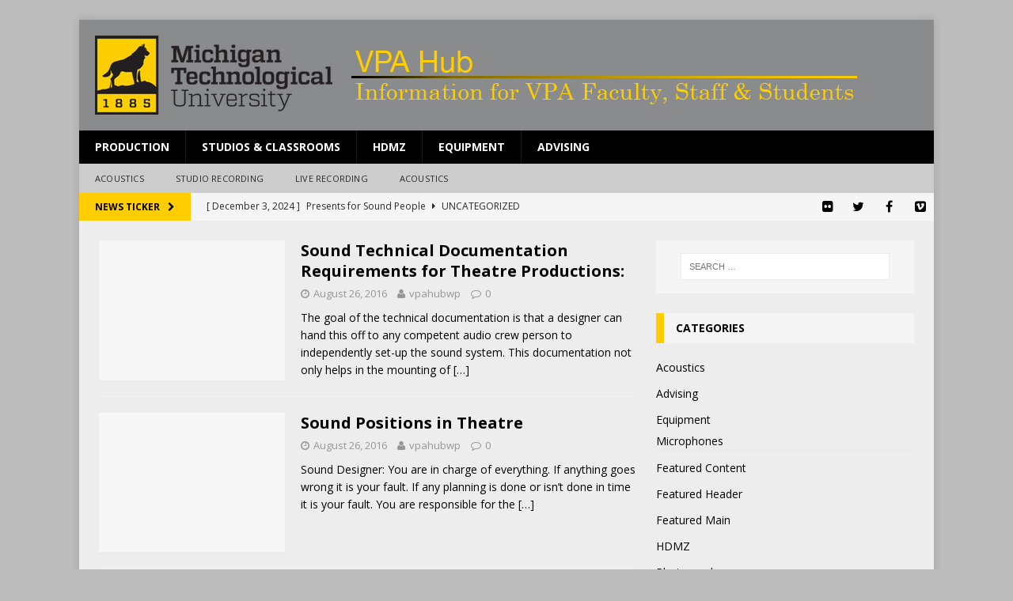

--- FILE ---
content_type: text/html; charset=UTF-8
request_url: https://hub.vpa.mtu.edu/index.php/page/4/
body_size: 66768
content:
<!DOCTYPE html>
<html class="no-js mh-one-sb" lang="en-US">
<head>
<meta charset="UTF-8">
<meta name="viewport" content="width=device-width, initial-scale=1.0">
<link rel="profile" href="http://gmpg.org/xfn/11" />
<link rel="pingback" href="https://hub.vpa.mtu.edu/xmlrpc.php" />
<title>VPA Hub &#8211; Page 4 &#8211; Information for VPA Students, Staff and Faculty</title>
<meta name='robots' content='max-image-preview:large' />
<link rel='dns-prefetch' href='//secure.gravatar.com' />
<link rel='dns-prefetch' href='//stats.wp.com' />
<link rel='dns-prefetch' href='//fonts.googleapis.com' />
<link rel='dns-prefetch' href='//v0.wordpress.com' />
<link rel='preconnect' href='//i0.wp.com' />
<link rel='preconnect' href='//c0.wp.com' />
<link rel="alternate" type="application/rss+xml" title="VPA Hub &raquo; Feed" href="https://hub.vpa.mtu.edu/index.php/feed/" />
<link rel="alternate" type="application/rss+xml" title="VPA Hub &raquo; Comments Feed" href="https://hub.vpa.mtu.edu/index.php/comments/feed/" />
<style id='wp-img-auto-sizes-contain-inline-css' type='text/css'>
img:is([sizes=auto i],[sizes^="auto," i]){contain-intrinsic-size:3000px 1500px}
/*# sourceURL=wp-img-auto-sizes-contain-inline-css */
</style>
<style id='wp-emoji-styles-inline-css' type='text/css'>

	img.wp-smiley, img.emoji {
		display: inline !important;
		border: none !important;
		box-shadow: none !important;
		height: 1em !important;
		width: 1em !important;
		margin: 0 0.07em !important;
		vertical-align: -0.1em !important;
		background: none !important;
		padding: 0 !important;
	}
/*# sourceURL=wp-emoji-styles-inline-css */
</style>
<style id='wp-block-library-inline-css' type='text/css'>
:root{--wp-block-synced-color:#7a00df;--wp-block-synced-color--rgb:122,0,223;--wp-bound-block-color:var(--wp-block-synced-color);--wp-editor-canvas-background:#ddd;--wp-admin-theme-color:#007cba;--wp-admin-theme-color--rgb:0,124,186;--wp-admin-theme-color-darker-10:#006ba1;--wp-admin-theme-color-darker-10--rgb:0,107,160.5;--wp-admin-theme-color-darker-20:#005a87;--wp-admin-theme-color-darker-20--rgb:0,90,135;--wp-admin-border-width-focus:2px}@media (min-resolution:192dpi){:root{--wp-admin-border-width-focus:1.5px}}.wp-element-button{cursor:pointer}:root .has-very-light-gray-background-color{background-color:#eee}:root .has-very-dark-gray-background-color{background-color:#313131}:root .has-very-light-gray-color{color:#eee}:root .has-very-dark-gray-color{color:#313131}:root .has-vivid-green-cyan-to-vivid-cyan-blue-gradient-background{background:linear-gradient(135deg,#00d084,#0693e3)}:root .has-purple-crush-gradient-background{background:linear-gradient(135deg,#34e2e4,#4721fb 50%,#ab1dfe)}:root .has-hazy-dawn-gradient-background{background:linear-gradient(135deg,#faaca8,#dad0ec)}:root .has-subdued-olive-gradient-background{background:linear-gradient(135deg,#fafae1,#67a671)}:root .has-atomic-cream-gradient-background{background:linear-gradient(135deg,#fdd79a,#004a59)}:root .has-nightshade-gradient-background{background:linear-gradient(135deg,#330968,#31cdcf)}:root .has-midnight-gradient-background{background:linear-gradient(135deg,#020381,#2874fc)}:root{--wp--preset--font-size--normal:16px;--wp--preset--font-size--huge:42px}.has-regular-font-size{font-size:1em}.has-larger-font-size{font-size:2.625em}.has-normal-font-size{font-size:var(--wp--preset--font-size--normal)}.has-huge-font-size{font-size:var(--wp--preset--font-size--huge)}.has-text-align-center{text-align:center}.has-text-align-left{text-align:left}.has-text-align-right{text-align:right}.has-fit-text{white-space:nowrap!important}#end-resizable-editor-section{display:none}.aligncenter{clear:both}.items-justified-left{justify-content:flex-start}.items-justified-center{justify-content:center}.items-justified-right{justify-content:flex-end}.items-justified-space-between{justify-content:space-between}.screen-reader-text{border:0;clip-path:inset(50%);height:1px;margin:-1px;overflow:hidden;padding:0;position:absolute;width:1px;word-wrap:normal!important}.screen-reader-text:focus{background-color:#ddd;clip-path:none;color:#444;display:block;font-size:1em;height:auto;left:5px;line-height:normal;padding:15px 23px 14px;text-decoration:none;top:5px;width:auto;z-index:100000}html :where(.has-border-color){border-style:solid}html :where([style*=border-top-color]){border-top-style:solid}html :where([style*=border-right-color]){border-right-style:solid}html :where([style*=border-bottom-color]){border-bottom-style:solid}html :where([style*=border-left-color]){border-left-style:solid}html :where([style*=border-width]){border-style:solid}html :where([style*=border-top-width]){border-top-style:solid}html :where([style*=border-right-width]){border-right-style:solid}html :where([style*=border-bottom-width]){border-bottom-style:solid}html :where([style*=border-left-width]){border-left-style:solid}html :where(img[class*=wp-image-]){height:auto;max-width:100%}:where(figure){margin:0 0 1em}html :where(.is-position-sticky){--wp-admin--admin-bar--position-offset:var(--wp-admin--admin-bar--height,0px)}@media screen and (max-width:600px){html :where(.is-position-sticky){--wp-admin--admin-bar--position-offset:0px}}

/*# sourceURL=wp-block-library-inline-css */
</style><style id='global-styles-inline-css' type='text/css'>
:root{--wp--preset--aspect-ratio--square: 1;--wp--preset--aspect-ratio--4-3: 4/3;--wp--preset--aspect-ratio--3-4: 3/4;--wp--preset--aspect-ratio--3-2: 3/2;--wp--preset--aspect-ratio--2-3: 2/3;--wp--preset--aspect-ratio--16-9: 16/9;--wp--preset--aspect-ratio--9-16: 9/16;--wp--preset--color--black: #000000;--wp--preset--color--cyan-bluish-gray: #abb8c3;--wp--preset--color--white: #ffffff;--wp--preset--color--pale-pink: #f78da7;--wp--preset--color--vivid-red: #cf2e2e;--wp--preset--color--luminous-vivid-orange: #ff6900;--wp--preset--color--luminous-vivid-amber: #fcb900;--wp--preset--color--light-green-cyan: #7bdcb5;--wp--preset--color--vivid-green-cyan: #00d084;--wp--preset--color--pale-cyan-blue: #8ed1fc;--wp--preset--color--vivid-cyan-blue: #0693e3;--wp--preset--color--vivid-purple: #9b51e0;--wp--preset--gradient--vivid-cyan-blue-to-vivid-purple: linear-gradient(135deg,rgb(6,147,227) 0%,rgb(155,81,224) 100%);--wp--preset--gradient--light-green-cyan-to-vivid-green-cyan: linear-gradient(135deg,rgb(122,220,180) 0%,rgb(0,208,130) 100%);--wp--preset--gradient--luminous-vivid-amber-to-luminous-vivid-orange: linear-gradient(135deg,rgb(252,185,0) 0%,rgb(255,105,0) 100%);--wp--preset--gradient--luminous-vivid-orange-to-vivid-red: linear-gradient(135deg,rgb(255,105,0) 0%,rgb(207,46,46) 100%);--wp--preset--gradient--very-light-gray-to-cyan-bluish-gray: linear-gradient(135deg,rgb(238,238,238) 0%,rgb(169,184,195) 100%);--wp--preset--gradient--cool-to-warm-spectrum: linear-gradient(135deg,rgb(74,234,220) 0%,rgb(151,120,209) 20%,rgb(207,42,186) 40%,rgb(238,44,130) 60%,rgb(251,105,98) 80%,rgb(254,248,76) 100%);--wp--preset--gradient--blush-light-purple: linear-gradient(135deg,rgb(255,206,236) 0%,rgb(152,150,240) 100%);--wp--preset--gradient--blush-bordeaux: linear-gradient(135deg,rgb(254,205,165) 0%,rgb(254,45,45) 50%,rgb(107,0,62) 100%);--wp--preset--gradient--luminous-dusk: linear-gradient(135deg,rgb(255,203,112) 0%,rgb(199,81,192) 50%,rgb(65,88,208) 100%);--wp--preset--gradient--pale-ocean: linear-gradient(135deg,rgb(255,245,203) 0%,rgb(182,227,212) 50%,rgb(51,167,181) 100%);--wp--preset--gradient--electric-grass: linear-gradient(135deg,rgb(202,248,128) 0%,rgb(113,206,126) 100%);--wp--preset--gradient--midnight: linear-gradient(135deg,rgb(2,3,129) 0%,rgb(40,116,252) 100%);--wp--preset--font-size--small: 13px;--wp--preset--font-size--medium: 20px;--wp--preset--font-size--large: 36px;--wp--preset--font-size--x-large: 42px;--wp--preset--spacing--20: 0.44rem;--wp--preset--spacing--30: 0.67rem;--wp--preset--spacing--40: 1rem;--wp--preset--spacing--50: 1.5rem;--wp--preset--spacing--60: 2.25rem;--wp--preset--spacing--70: 3.38rem;--wp--preset--spacing--80: 5.06rem;--wp--preset--shadow--natural: 6px 6px 9px rgba(0, 0, 0, 0.2);--wp--preset--shadow--deep: 12px 12px 50px rgba(0, 0, 0, 0.4);--wp--preset--shadow--sharp: 6px 6px 0px rgba(0, 0, 0, 0.2);--wp--preset--shadow--outlined: 6px 6px 0px -3px rgb(255, 255, 255), 6px 6px rgb(0, 0, 0);--wp--preset--shadow--crisp: 6px 6px 0px rgb(0, 0, 0);}:where(.is-layout-flex){gap: 0.5em;}:where(.is-layout-grid){gap: 0.5em;}body .is-layout-flex{display: flex;}.is-layout-flex{flex-wrap: wrap;align-items: center;}.is-layout-flex > :is(*, div){margin: 0;}body .is-layout-grid{display: grid;}.is-layout-grid > :is(*, div){margin: 0;}:where(.wp-block-columns.is-layout-flex){gap: 2em;}:where(.wp-block-columns.is-layout-grid){gap: 2em;}:where(.wp-block-post-template.is-layout-flex){gap: 1.25em;}:where(.wp-block-post-template.is-layout-grid){gap: 1.25em;}.has-black-color{color: var(--wp--preset--color--black) !important;}.has-cyan-bluish-gray-color{color: var(--wp--preset--color--cyan-bluish-gray) !important;}.has-white-color{color: var(--wp--preset--color--white) !important;}.has-pale-pink-color{color: var(--wp--preset--color--pale-pink) !important;}.has-vivid-red-color{color: var(--wp--preset--color--vivid-red) !important;}.has-luminous-vivid-orange-color{color: var(--wp--preset--color--luminous-vivid-orange) !important;}.has-luminous-vivid-amber-color{color: var(--wp--preset--color--luminous-vivid-amber) !important;}.has-light-green-cyan-color{color: var(--wp--preset--color--light-green-cyan) !important;}.has-vivid-green-cyan-color{color: var(--wp--preset--color--vivid-green-cyan) !important;}.has-pale-cyan-blue-color{color: var(--wp--preset--color--pale-cyan-blue) !important;}.has-vivid-cyan-blue-color{color: var(--wp--preset--color--vivid-cyan-blue) !important;}.has-vivid-purple-color{color: var(--wp--preset--color--vivid-purple) !important;}.has-black-background-color{background-color: var(--wp--preset--color--black) !important;}.has-cyan-bluish-gray-background-color{background-color: var(--wp--preset--color--cyan-bluish-gray) !important;}.has-white-background-color{background-color: var(--wp--preset--color--white) !important;}.has-pale-pink-background-color{background-color: var(--wp--preset--color--pale-pink) !important;}.has-vivid-red-background-color{background-color: var(--wp--preset--color--vivid-red) !important;}.has-luminous-vivid-orange-background-color{background-color: var(--wp--preset--color--luminous-vivid-orange) !important;}.has-luminous-vivid-amber-background-color{background-color: var(--wp--preset--color--luminous-vivid-amber) !important;}.has-light-green-cyan-background-color{background-color: var(--wp--preset--color--light-green-cyan) !important;}.has-vivid-green-cyan-background-color{background-color: var(--wp--preset--color--vivid-green-cyan) !important;}.has-pale-cyan-blue-background-color{background-color: var(--wp--preset--color--pale-cyan-blue) !important;}.has-vivid-cyan-blue-background-color{background-color: var(--wp--preset--color--vivid-cyan-blue) !important;}.has-vivid-purple-background-color{background-color: var(--wp--preset--color--vivid-purple) !important;}.has-black-border-color{border-color: var(--wp--preset--color--black) !important;}.has-cyan-bluish-gray-border-color{border-color: var(--wp--preset--color--cyan-bluish-gray) !important;}.has-white-border-color{border-color: var(--wp--preset--color--white) !important;}.has-pale-pink-border-color{border-color: var(--wp--preset--color--pale-pink) !important;}.has-vivid-red-border-color{border-color: var(--wp--preset--color--vivid-red) !important;}.has-luminous-vivid-orange-border-color{border-color: var(--wp--preset--color--luminous-vivid-orange) !important;}.has-luminous-vivid-amber-border-color{border-color: var(--wp--preset--color--luminous-vivid-amber) !important;}.has-light-green-cyan-border-color{border-color: var(--wp--preset--color--light-green-cyan) !important;}.has-vivid-green-cyan-border-color{border-color: var(--wp--preset--color--vivid-green-cyan) !important;}.has-pale-cyan-blue-border-color{border-color: var(--wp--preset--color--pale-cyan-blue) !important;}.has-vivid-cyan-blue-border-color{border-color: var(--wp--preset--color--vivid-cyan-blue) !important;}.has-vivid-purple-border-color{border-color: var(--wp--preset--color--vivid-purple) !important;}.has-vivid-cyan-blue-to-vivid-purple-gradient-background{background: var(--wp--preset--gradient--vivid-cyan-blue-to-vivid-purple) !important;}.has-light-green-cyan-to-vivid-green-cyan-gradient-background{background: var(--wp--preset--gradient--light-green-cyan-to-vivid-green-cyan) !important;}.has-luminous-vivid-amber-to-luminous-vivid-orange-gradient-background{background: var(--wp--preset--gradient--luminous-vivid-amber-to-luminous-vivid-orange) !important;}.has-luminous-vivid-orange-to-vivid-red-gradient-background{background: var(--wp--preset--gradient--luminous-vivid-orange-to-vivid-red) !important;}.has-very-light-gray-to-cyan-bluish-gray-gradient-background{background: var(--wp--preset--gradient--very-light-gray-to-cyan-bluish-gray) !important;}.has-cool-to-warm-spectrum-gradient-background{background: var(--wp--preset--gradient--cool-to-warm-spectrum) !important;}.has-blush-light-purple-gradient-background{background: var(--wp--preset--gradient--blush-light-purple) !important;}.has-blush-bordeaux-gradient-background{background: var(--wp--preset--gradient--blush-bordeaux) !important;}.has-luminous-dusk-gradient-background{background: var(--wp--preset--gradient--luminous-dusk) !important;}.has-pale-ocean-gradient-background{background: var(--wp--preset--gradient--pale-ocean) !important;}.has-electric-grass-gradient-background{background: var(--wp--preset--gradient--electric-grass) !important;}.has-midnight-gradient-background{background: var(--wp--preset--gradient--midnight) !important;}.has-small-font-size{font-size: var(--wp--preset--font-size--small) !important;}.has-medium-font-size{font-size: var(--wp--preset--font-size--medium) !important;}.has-large-font-size{font-size: var(--wp--preset--font-size--large) !important;}.has-x-large-font-size{font-size: var(--wp--preset--font-size--x-large) !important;}
/*# sourceURL=global-styles-inline-css */
</style>

<style id='classic-theme-styles-inline-css' type='text/css'>
/*! This file is auto-generated */
.wp-block-button__link{color:#fff;background-color:#32373c;border-radius:9999px;box-shadow:none;text-decoration:none;padding:calc(.667em + 2px) calc(1.333em + 2px);font-size:1.125em}.wp-block-file__button{background:#32373c;color:#fff;text-decoration:none}
/*# sourceURL=/wp-includes/css/classic-themes.min.css */
</style>
<link rel='stylesheet' id='wp-ulike-css' href='https://hub.vpa.mtu.edu/wp-content/plugins/wp-ulike/assets/css/wp-ulike.min.css?ver=4.8.3.1' type='text/css' media='all' />
<link rel='stylesheet' id='mh-magazine-css' href='https://hub.vpa.mtu.edu/wp-content/themes/mh-magazine/style.css?ver=3.3.0' type='text/css' media='all' />
<link rel='stylesheet' id='mh-font-awesome-css' href='https://hub.vpa.mtu.edu/wp-content/themes/mh-magazine/includes/font-awesome.min.css' type='text/css' media='all' />
<link rel='stylesheet' id='mh-google-fonts-css' href='https://fonts.googleapis.com/css?family=Open+Sans:300,400,400italic,600,700' type='text/css' media='all' />
<script type="text/javascript" src="https://c0.wp.com/c/6.9/wp-includes/js/jquery/jquery.min.js" id="jquery-core-js"></script>
<script type="text/javascript" src="https://c0.wp.com/c/6.9/wp-includes/js/jquery/jquery-migrate.min.js" id="jquery-migrate-js"></script>
<script type="text/javascript" src="https://hub.vpa.mtu.edu/wp-content/themes/mh-magazine/js/scripts.js?ver=6.9" id="mh-scripts-js"></script>
<link rel="https://api.w.org/" href="https://hub.vpa.mtu.edu/index.php/wp-json/" /><link rel="EditURI" type="application/rsd+xml" title="RSD" href="https://hub.vpa.mtu.edu/xmlrpc.php?rsd" />
<meta name="generator" content="WordPress 6.9" />
<link rel='shortlink' href='https://wp.me/7tfSI' />
	<style>img#wpstats{display:none}</style>
		<style type="text/css">
.mh-header { background: #8a8b8c; }
.mh-wrapper, #mh-mobile .mh-slider-layout4 .mh-slider-caption { background: #ededed; }
.mh-breadcrumb, .entry-meta, .mh-subheading-top, .mh-loop-item, .mh-loop-ad, .mh-sitemap-list > li, .mh-sitemap-list .children li, .mh-custom-posts-item, .mh-posts-large-item, .mh-posts-list-item, .mh-posts-grid-widget-more, #mh-mobile .mh-posts-grid-item, #mh-mobile .mh-posts-digest-wrap, #mh-mobile .mh-posts-digest-item, #mh-mobile .mh-posts-focus-item, .mh-category-column-item, .mh-user-item, .widget_archive li, .widget_categories li, .widget_pages li a, .widget_meta li, .widget_nav_menu .menu > li, .widget_rss li, .widget_recent_entries li, .recentcomments, .wpcf7-form, .mh-box, table, td, th, pre, code { border-color: rgba(255, 255, 255, 0.3); }
#mh-mobile .mh-posts-stacked-overlay-small { border-color: #ededed; }
.mh-header-nav li:hover, .mh-header-nav ul li:hover > ul, .mh-main-nav-wrap, .mh-main-nav, .mh-main-nav ul li:hover > ul, .mh-extra-nav li:hover, .mh-extra-nav ul li:hover > ul, .mh-footer-nav li:hover, .mh-footer-nav ul li:hover > ul, .mh-social-nav li a:hover, .entry-tags li, .mh-slider-caption, .mh-widget-col-1 .mh-slider-caption, .mh-widget-col-1 .mh-posts-lineup-caption, .mh-carousel-layout1, .mh-spotlight-widget, .mh-social-widget li a, .mh-author-bio-widget, .mh-footer-widget .mh-tab-comment-excerpt, .mh-nip-item:hover .mh-nip-overlay, .mh-widget .tagcloud a, .mh-footer-widget .tagcloud a, .mh-footer, .mh-copyright-wrap, input[type=submit]:hover, #respond #cancel-comment-reply-link:hover, #infinite-handle span:hover { background: #000000; }
.mh-extra-nav-bg { background: rgba(0, 0, 0, 0.2); }
.mh-slider-caption, .mh-posts-stacked-title, .mh-posts-lineup-caption { background: #000000; background: rgba(0, 0, 0, 0.8); }
@media screen and (max-width: 900px) { #mh-mobile .mh-slider-caption, #mh-mobile .mh-posts-lineup-caption { background: rgba(0, 0, 0, 1); } }
.slicknav_menu, .slicknav_nav ul, #mh-mobile .mh-footer-widget .mh-posts-stacked-overlay { border-color: #000000; }
.mh-copyright, .mh-copyright a { color: #fff; }
.mh-widget-layout4 .mh-widget-title { background: #ffcd00; background: rgba(255, 205, 0, 0.6); }
.mh-preheader, .mh-wide-layout .mh-subheader, .mh-ticker-title, .mh-main-nav li:hover, .mh-footer-nav, .slicknav_menu, .slicknav_btn, .slicknav_nav .slicknav_item:hover, .slicknav_nav a:hover, .mh-back-to-top, .mh-subheading, .entry-tags .fa, .entry-tags li:hover, .mh-widget-layout2 .mh-widget-title, .mh-widget-layout4 .mh-widget-title-inner, .mh-widget-layout4 .mh-footer-widget-title, #mh-mobile .flex-control-paging li a.flex-active, .mh-image-caption, .mh-carousel-layout1 .mh-carousel-caption, .mh-tab-button.active, .mh-tab-button.active:hover, .mh-footer-widget .mh-tab-button.active, .mh-social-widget li:hover a, .mh-footer-widget .mh-social-widget li a, .mh-footer-widget .mh-author-bio-widget, .tagcloud a:hover, .mh-widget .tagcloud a:hover, .mh-footer-widget .tagcloud a:hover, .mh-posts-stacked-meta, .page-numbers:hover, .mh-loop-pagination .current, .mh-comments-pagination .current, .pagelink, a:hover .pagelink, input[type=submit], #respond #cancel-comment-reply-link, #infinite-handle span { background: #ffcd00; }
blockquote, .mh-category-desc, .mh-widget-layout1 .mh-widget-title, .mh-widget-layout3 .mh-widget-title, #mh-mobile .mh-slider-caption, .mh-carousel-layout1, .mh-spotlight-widget, .mh-author-bio-widget, .mh-author-bio-title, .mh-author-bio-image-frame, .mh-video-widget, .mh-tab-buttons, .bypostauthor .mh-comment-meta, textarea:hover, input[type=text]:hover, input[type=email]:hover, input[type=tel]:hover, input[type=url]:hover { border-color: #ffcd00; }
.mh-dropcap, .mh-carousel-layout1 .flex-direction-nav a, .mh-carousel-layout2 .mh-carousel-caption, .mh-posts-digest-small-category, .mh-posts-lineup-more { color: #ffcd00; }
.mh-header-nav-top li a, .mh-wide-layout .mh-header-nav-bottom li a, .mh-main-nav li:hover > a, .mh-footer-nav li a, .mh-social-nav-top .fa-mh-social, .mh-wide-layout .mh-social-nav-bottom .fa-mh-social, .slicknav_nav a, .slicknav_nav a:hover, .slicknav_nav .slicknav_item:hover, .slicknav_menu .slicknav_menutxt, .mh-header-date-top, .mh-wide-layout .mh-header-date-bottom, .mh-ticker-title, .mh-boxed-layout .mh-ticker-item-top a, .mh-wide-layout .mh-ticker-item a, .mh-subheading, .entry-tags .fa, .entry-tags a:hover, .mh-content .current, .page-numbers:hover, .pagelink, a:hover .pagelink, .mh-back-to-top, .mh-back-to-top:hover, .mh-widget-layout2 .mh-widget-title, .mh-widget-layout2 .mh-widget-title a, .mh-widget-layout4 .mh-widget-title-inner, .mh-widget-layout4 .mh-widget-title-inner a, .mh-image-caption, .mh-carousel-layout1 .mh-carousel-caption, .mh-footer-widget .mh-author-bio-title, .mh-footer-widget .mh-author-bio-text, .mh-social-widget li:hover .fa-mh-social, .mh-footer-widget .mh-social-widget .fa-mh-social, #mh-mobile .mh-tab-button.active, .mh-tab-button.active:hover, .tagcloud a:hover, .mh-widget .tagcloud a:hover, .mh-footer-widget .tagcloud a:hover, .mh-posts-stacked-meta, .mh-posts-stacked-meta a, .mh-posts-stacked-meta a:hover, input[type=submit], #respond #cancel-comment-reply-link, #infinite-handle span { color: #000000; }
.slicknav_menu .slicknav_icon-bar { background: #000000; }
.entry-content a, .mh-comment-content a { color: #a58f00; }
a:hover, .entry-content a:hover, .mh-author-box a:hover, .mh-post-nav a:hover, .mh-comment-content a:hover, #respond a:hover, .mh-meta a:hover, .mh-breadcrumb a:hover, .mh-tabbed-widget a:hover { color: #665b00; }
</style>
<!--[if lt IE 9]>
<script src="https://hub.vpa.mtu.edu/wp-content/themes/mh-magazine/js/css3-mediaqueries.js"></script>
<![endif]-->
<style type="text/css">.recentcomments a{display:inline !important;padding:0 !important;margin:0 !important;}</style><style type="text/css" id="custom-background-css">
body.custom-background { background-color: #bcbcbc; }
</style>
	
<!-- Jetpack Open Graph Tags -->
<meta property="og:type" content="website" />
<meta property="og:title" content="VPA Hub" />
<meta property="og:description" content="Information for VPA Students, Staff and Faculty" />
<meta property="og:url" content="https://hub.vpa.mtu.edu/" />
<meta property="og:site_name" content="VPA Hub" />
<meta property="og:image" content="https://i0.wp.com/hub.vpa.mtu.edu/wp-content/uploads/2016/11/cropped-black.jpg?fit=512%2C512&#038;ssl=1" />
<meta property="og:image:width" content="512" />
<meta property="og:image:height" content="512" />
<meta property="og:image:alt" content="" />
<meta property="og:locale" content="en_US" />

<!-- End Jetpack Open Graph Tags -->
<link rel="icon" href="https://i0.wp.com/hub.vpa.mtu.edu/wp-content/uploads/2016/11/cropped-black.jpg?fit=32%2C32&#038;ssl=1" sizes="32x32" />
<link rel="icon" href="https://i0.wp.com/hub.vpa.mtu.edu/wp-content/uploads/2016/11/cropped-black.jpg?fit=192%2C192&#038;ssl=1" sizes="192x192" />
<link rel="apple-touch-icon" href="https://i0.wp.com/hub.vpa.mtu.edu/wp-content/uploads/2016/11/cropped-black.jpg?fit=180%2C180&#038;ssl=1" />
<meta name="msapplication-TileImage" content="https://i0.wp.com/hub.vpa.mtu.edu/wp-content/uploads/2016/11/cropped-black.jpg?fit=270%2C270&#038;ssl=1" />
<link rel='stylesheet' id='jetpack-swiper-library-css' href='https://c0.wp.com/p/jetpack/15.4/_inc/blocks/swiper.css' type='text/css' media='all' />
<link rel='stylesheet' id='jetpack-carousel-css' href='https://c0.wp.com/p/jetpack/15.4/modules/carousel/jetpack-carousel.css' type='text/css' media='all' />
</head>
<body id="mh-mobile" class="home blog paged custom-background paged-4 wp-theme-mh-magazine mh-boxed-layout mh-right-sb mh-loop-layout1 mh-widget-layout3">
<div class="mh-container mh-container-outer">
<div class="mh-header-mobile-nav clearfix"></div>
<header class="mh-header">
	<div class="mh-container mh-container-inner mh-row clearfix">
		<div class="mh-col-1-1 mh-custom-header">
<a href="https://hub.vpa.mtu.edu/" title="VPA Hub" rel="home">
<div class="mh-site-logo" role="banner">
<img class="mh-header-image" src="https://hub.vpa.mtu.edu/wp-content/uploads/2016/11/vpa-full-color-small.png" height="100" width="975" alt="VPA Hub" />
</div>
</a>
</div>
	</div>
	<div class="mh-main-nav-wrap">
		<nav class="mh-main-nav mh-container mh-container-inner clearfix">
			<div class="menu-categories-container"><ul id="menu-categories" class="menu"><li id="menu-item-45" class="menu-item menu-item-type-taxonomy menu-item-object-category menu-item-45"><a href="https://hub.vpa.mtu.edu/index.php/category/production/">Production</a></li>
<li id="menu-item-46" class="menu-item menu-item-type-taxonomy menu-item-object-category menu-item-46"><a href="https://hub.vpa.mtu.edu/index.php/category/studios-classrooms/">Studios &#038; Classrooms</a></li>
<li id="menu-item-335" class="menu-item menu-item-type-taxonomy menu-item-object-category menu-item-335"><a href="https://hub.vpa.mtu.edu/index.php/category/hdmz/">HDMZ</a></li>
<li id="menu-item-334" class="menu-item menu-item-type-taxonomy menu-item-object-category menu-item-334"><a href="https://hub.vpa.mtu.edu/index.php/category/equipment/">Equipment</a></li>
<li id="menu-item-337" class="menu-item menu-item-type-taxonomy menu-item-object-category menu-item-337"><a href="https://hub.vpa.mtu.edu/index.php/category/advising/">Advising</a></li>
</ul></div>		</nav>
	</div>
			<div class="mh-extra-nav-wrap">
			<div class="mh-extra-nav-bg">
				<nav class="mh-extra-nav mh-container mh-container-inner clearfix">
					<div class="menu-categories-2-container"><ul id="menu-categories-2" class="menu"><li id="menu-item-50" class="menu-item menu-item-type-taxonomy menu-item-object-category menu-item-50"><a href="https://hub.vpa.mtu.edu/index.php/category/acoustics/">Acoustics</a></li>
<li id="menu-item-51" class="menu-item menu-item-type-taxonomy menu-item-object-category menu-item-51"><a href="https://hub.vpa.mtu.edu/index.php/category/production/studio-recording/">Studio Recording</a></li>
<li id="menu-item-52" class="menu-item menu-item-type-taxonomy menu-item-object-category menu-item-52"><a href="https://hub.vpa.mtu.edu/index.php/category/production/live-recording/">Live Recording</a></li>
<li id="menu-item-329" class="menu-item menu-item-type-taxonomy menu-item-object-category menu-item-329"><a href="https://hub.vpa.mtu.edu/index.php/category/acoustics/">Acoustics</a></li>
</ul></div>				</nav>
			</div>
		</div>
	</header>
	<div class="mh-subheader">
		<div class="mh-container mh-container-inner mh-row clearfix">
							<div class="mh-header-bar-content mh-header-bar-bottom-left mh-col-2-3 clearfix">
											<div class="mh-header-ticker mh-header-ticker-bottom">
							<div class="mh-ticker-bottom">
			<div class="mh-ticker-title mh-ticker-title-bottom">
			News Ticker<i class="fa fa-chevron-right"></i>		</div>
		<div class="mh-ticker-content mh-ticker-content-bottom">
		<ul id="mh-ticker-loop-bottom">				<li class="mh-ticker-item mh-ticker-item-bottom">
					<a href="https://hub.vpa.mtu.edu/index.php/2024/12/03/presents-for-sound-people/" title="Presents for Sound People">
						<span class="mh-ticker-item-date mh-ticker-item-date-bottom">
                        	[ December 3, 2024 ]                        </span>
						<span class="mh-ticker-item-title mh-ticker-item-title-bottom">
							Presents for Sound People						</span>
						<span class="mh-ticker-item-cat mh-ticker-item-cat-bottom">
							<i class="fa fa-caret-right"></i>
														Uncategorized						</span>
					</a>
				</li>				<li class="mh-ticker-item mh-ticker-item-bottom">
					<a href="https://hub.vpa.mtu.edu/index.php/2023/12/15/mcardle-rep-reverb-system/" title="McArdle Rep Reverb System">
						<span class="mh-ticker-item-date mh-ticker-item-date-bottom">
                        	[ December 15, 2023 ]                        </span>
						<span class="mh-ticker-item-title mh-ticker-item-title-bottom">
							McArdle Rep Reverb System						</span>
						<span class="mh-ticker-item-cat mh-ticker-item-cat-bottom">
							<i class="fa fa-caret-right"></i>
														Uncategorized						</span>
					</a>
				</li>				<li class="mh-ticker-item mh-ticker-item-bottom">
					<a href="https://hub.vpa.mtu.edu/index.php/2021/10/02/vpa-photos/" title="VPA Photos">
						<span class="mh-ticker-item-date mh-ticker-item-date-bottom">
                        	[ October 2, 2021 ]                        </span>
						<span class="mh-ticker-item-title mh-ticker-item-title-bottom">
							VPA Photos						</span>
						<span class="mh-ticker-item-cat mh-ticker-item-cat-bottom">
							<i class="fa fa-caret-right"></i>
														Photography						</span>
					</a>
				</li>				<li class="mh-ticker-item mh-ticker-item-bottom">
					<a href="https://hub.vpa.mtu.edu/index.php/2021/09/06/2663-3663-career-development-courses/" title="2663/3663 Career Development Courses">
						<span class="mh-ticker-item-date mh-ticker-item-date-bottom">
                        	[ September 6, 2021 ]                        </span>
						<span class="mh-ticker-item-title mh-ticker-item-title-bottom">
							2663/3663 Career Development Courses						</span>
						<span class="mh-ticker-item-cat mh-ticker-item-cat-bottom">
							<i class="fa fa-caret-right"></i>
														Advising						</span>
					</a>
				</li>				<li class="mh-ticker-item mh-ticker-item-bottom">
					<a href="https://hub.vpa.mtu.edu/index.php/2020/10/19/rozsa-215-studio-tutorials/" title="Rozsa 215: Recording Studio Tutorials">
						<span class="mh-ticker-item-date mh-ticker-item-date-bottom">
                        	[ October 19, 2020 ]                        </span>
						<span class="mh-ticker-item-title mh-ticker-item-title-bottom">
							Rozsa 215: Recording Studio Tutorials						</span>
						<span class="mh-ticker-item-cat mh-ticker-item-cat-bottom">
							<i class="fa fa-caret-right"></i>
														Recording Studio - Rozsa 215						</span>
					</a>
				</li>		</ul>
	</div>
</div>						</div>
									</div>
										<div class="mh-header-bar-content mh-header-bar-bottom-right mh-col-1-3 clearfix">
											<nav class="mh-social-icons mh-social-nav mh-social-nav-bottom clearfix">
							<div class="menu-social-container"><ul id="menu-social" class="menu"><li id="menu-item-34" class="menu-item menu-item-type-custom menu-item-object-custom menu-item-34"><a href="https://www.flickr.com/photos/mtu_vpa/albums"><i class="fa fa-mh-social"></i><span class="screen-reader-text">flikr</span></a></li>
<li id="menu-item-35" class="menu-item menu-item-type-custom menu-item-object-custom menu-item-35"><a href="https://twitter.com/Rozsa_Center"><i class="fa fa-mh-social"></i><span class="screen-reader-text">twitter</span></a></li>
<li id="menu-item-36" class="menu-item menu-item-type-custom menu-item-object-custom menu-item-36"><a href="https://www.facebook.com/groups/118898348144817/"><i class="fa fa-mh-social"></i><span class="screen-reader-text">facebook</span></a></li>
<li id="menu-item-345" class="menu-item menu-item-type-custom menu-item-object-custom menu-item-345"><a href="https://vimeo.com/mtuvpa/groups/"><i class="fa fa-mh-social"></i><span class="screen-reader-text">vimeo</span></a></li>
</ul></div>						</nav>
									</div>
					</div>
	</div>
<div class="mh-wrapper clearfix">
	<div class="mh-main clearfix">
		<div id="main-content" class="mh-loop mh-content"><article class="mh-loop-item clearfix post-142 post type-post status-publish format-standard hentry category-theatre-sound tag-guidelines tag-production-paperwork">
	<div class="mh-loop-thumb">
		<a href="https://hub.vpa.mtu.edu/index.php/2016/08/26/sound-technical-documentation-requirements-for-theatre-productions/"><img class="mh-image-placeholder" src="https://hub.vpa.mtu.edu/wp-content/themes/mh-magazine/images/placeholder-medium.png" alt="No Picture" />		</a>
	</div>
	<div class="mh-loop-content clearfix">
		<header class="mh-loop-header">
			<h3 class="entry-title mh-loop-title">
				<a href="https://hub.vpa.mtu.edu/index.php/2016/08/26/sound-technical-documentation-requirements-for-theatre-productions/" rel="bookmark">
					Sound Technical Documentation Requirements for Theatre Productions:				</a>
			</h3>
			<div class="mh-meta mh-loop-meta">
				<span class="mh-meta-date updated"><i class="fa fa-clock-o"></i>August 26, 2016</span>
<span class="mh-meta-author author vcard"><i class="fa fa-user"></i><a class="fn" href="https://hub.vpa.mtu.edu/index.php/author/vpahubwp/">vpahubwp</a></span>
<span class="mh-meta-comments"><i class="fa fa-comment-o"></i><a class="mh-comment-count-link" href="https://hub.vpa.mtu.edu/index.php/2016/08/26/sound-technical-documentation-requirements-for-theatre-productions/#mh-comments">0</a></span>
			</div>
		</header>
		<div class="mh-loop-excerpt">
			<div class="mh-excerpt"><p>The goal of the technical documentation is that a designer can hand this off to any competent audio crew person to independently set-up the sound system. This documentation not only helps in the mounting of <a class="mh-excerpt-more" href="https://hub.vpa.mtu.edu/index.php/2016/08/26/sound-technical-documentation-requirements-for-theatre-productions/" title="Sound Technical Documentation Requirements for Theatre Productions:">[&#8230;]</a></p>
</div>		</div>
	</div>
</article><article class="mh-loop-item clearfix post-140 post type-post status-publish format-standard hentry category-theatre-sound tag-job-descriptions">
	<div class="mh-loop-thumb">
		<a href="https://hub.vpa.mtu.edu/index.php/2016/08/26/sound-positions-in-theatre/"><img class="mh-image-placeholder" src="https://hub.vpa.mtu.edu/wp-content/themes/mh-magazine/images/placeholder-medium.png" alt="No Picture" />		</a>
	</div>
	<div class="mh-loop-content clearfix">
		<header class="mh-loop-header">
			<h3 class="entry-title mh-loop-title">
				<a href="https://hub.vpa.mtu.edu/index.php/2016/08/26/sound-positions-in-theatre/" rel="bookmark">
					Sound Positions in Theatre				</a>
			</h3>
			<div class="mh-meta mh-loop-meta">
				<span class="mh-meta-date updated"><i class="fa fa-clock-o"></i>August 26, 2016</span>
<span class="mh-meta-author author vcard"><i class="fa fa-user"></i><a class="fn" href="https://hub.vpa.mtu.edu/index.php/author/vpahubwp/">vpahubwp</a></span>
<span class="mh-meta-comments"><i class="fa fa-comment-o"></i><a class="mh-comment-count-link" href="https://hub.vpa.mtu.edu/index.php/2016/08/26/sound-positions-in-theatre/#mh-comments">0</a></span>
			</div>
		</header>
		<div class="mh-loop-excerpt">
			<div class="mh-excerpt"><p>Sound Designer: You are in charge of everything. If anything goes wrong it is your fault. If any planning is done or isn’t done in time it is your fault. You are responsible for the <a class="mh-excerpt-more" href="https://hub.vpa.mtu.edu/index.php/2016/08/26/sound-positions-in-theatre/" title="Sound Positions in Theatre">[&#8230;]</a></p>
</div>		</div>
	</div>
</article><article class="mh-loop-item clearfix post-7 post type-post status-publish format-standard has-post-thumbnail hentry category-walker212 tag-acoustics-data tag-equipment tag-studio">
	<div class="mh-loop-thumb">
		<a href="https://hub.vpa.mtu.edu/index.php/2016/04/24/walker212/"><img width="326" height="245" src="https://i0.wp.com/hub.vpa.mtu.edu/wp-content/uploads/2016/04/IMG_5720-e1461532599289.jpg?resize=326%2C245&amp;ssl=1" class="attachment-mh-magazine-medium size-mh-magazine-medium wp-post-image" alt="" decoding="async" fetchpriority="high" data-attachment-id="11" data-permalink="https://hub.vpa.mtu.edu/index.php/2016/04/24/walker212/img_5720/" data-orig-file="https://i0.wp.com/hub.vpa.mtu.edu/wp-content/uploads/2016/04/IMG_5720-e1461532599289.jpg?fit=5417%2C2120&amp;ssl=1" data-orig-size="5417,2120" data-comments-opened="1" data-image-meta="{&quot;aperture&quot;:&quot;0&quot;,&quot;credit&quot;:&quot;&quot;,&quot;camera&quot;:&quot;&quot;,&quot;caption&quot;:&quot;&quot;,&quot;created_timestamp&quot;:&quot;0&quot;,&quot;copyright&quot;:&quot;&quot;,&quot;focal_length&quot;:&quot;0&quot;,&quot;iso&quot;:&quot;0&quot;,&quot;shutter_speed&quot;:&quot;0&quot;,&quot;title&quot;:&quot;&quot;,&quot;orientation&quot;:&quot;0&quot;}" data-image-title="IMG_5720" data-image-description="" data-image-caption="" data-medium-file="https://i0.wp.com/hub.vpa.mtu.edu/wp-content/uploads/2016/04/IMG_5720-e1461532599289.jpg?fit=300%2C117&amp;ssl=1" data-large-file="https://i0.wp.com/hub.vpa.mtu.edu/wp-content/uploads/2016/04/IMG_5720-e1461532599289.jpg?fit=678%2C266&amp;ssl=1" />		</a>
	</div>
	<div class="mh-loop-content clearfix">
		<header class="mh-loop-header">
			<h3 class="entry-title mh-loop-title">
				<a href="https://hub.vpa.mtu.edu/index.php/2016/04/24/walker212/" rel="bookmark">
					Film Editing Studio &#8211; Walker 212				</a>
			</h3>
			<div class="mh-meta mh-loop-meta">
				<span class="mh-meta-date updated"><i class="fa fa-clock-o"></i>April 24, 2016</span>
<span class="mh-meta-author author vcard"><i class="fa fa-user"></i><a class="fn" href="https://hub.vpa.mtu.edu/index.php/author/vpahubwp/">vpahubwp</a></span>
<span class="mh-meta-comments"><i class="fa fa-comment-o"></i><a class="mh-comment-count-link" href="https://hub.vpa.mtu.edu/index.php/2016/04/24/walker212/#mh-comments">0</a></span>
			</div>
		</header>
		<div class="mh-loop-excerpt">
			<div class="mh-excerpt"><p>Film Editing Studio Walker 212 The Film Editing Studio is located on the second floor of the Walker Arts and Humanities Center (Building 11). About the room: 404 square feet (or ~ 38 square meters <a class="mh-excerpt-more" href="https://hub.vpa.mtu.edu/index.php/2016/04/24/walker212/" title="Film Editing Studio &#8211; Walker 212">[&#8230;]</a></p>
</div>		</div>
	</div>
</article><div class="mh-loop-pagination clearfix"><a class="prev page-numbers" href="https://hub.vpa.mtu.edu/index.php/page/3/">&laquo;</a>
<a class="page-numbers" href="https://hub.vpa.mtu.edu/index.php/page/1/">1</a>
<a class="page-numbers" href="https://hub.vpa.mtu.edu/index.php/page/2/">2</a>
<a class="page-numbers" href="https://hub.vpa.mtu.edu/index.php/page/3/">3</a>
<span aria-current="page" class="page-numbers current">4</span></div>		</div>
			<aside class="mh-widget-col-1 mh-sidebar">
		<div id="search-2" class="mh-widget widget_search"><form role="search" method="get" class="search-form" action="https://hub.vpa.mtu.edu/">
				<label>
					<span class="screen-reader-text">Search for:</span>
					<input type="search" class="search-field" placeholder="Search &hellip;" value="" name="s" />
				</label>
				<input type="submit" class="search-submit" value="Search" />
			</form></div><div id="categories-2" class="mh-widget widget_categories"><h4 class="mh-widget-title"><span class="mh-widget-title-inner">Categories</span></h4>
			<ul>
					<li class="cat-item cat-item-4"><a href="https://hub.vpa.mtu.edu/index.php/category/acoustics/">Acoustics</a>
</li>
	<li class="cat-item cat-item-33"><a href="https://hub.vpa.mtu.edu/index.php/category/advising/">Advising</a>
</li>
	<li class="cat-item cat-item-30"><a href="https://hub.vpa.mtu.edu/index.php/category/equipment/">Equipment</a>
<ul class='children'>
	<li class="cat-item cat-item-36"><a href="https://hub.vpa.mtu.edu/index.php/category/equipment/microphones/">Microphones</a>
</li>
</ul>
</li>
	<li class="cat-item cat-item-21"><a href="https://hub.vpa.mtu.edu/index.php/category/featured-content/">Featured Content</a>
</li>
	<li class="cat-item cat-item-18"><a href="https://hub.vpa.mtu.edu/index.php/category/featured-header/">Featured Header</a>
</li>
	<li class="cat-item cat-item-19"><a href="https://hub.vpa.mtu.edu/index.php/category/featured-main/">Featured Main</a>
</li>
	<li class="cat-item cat-item-32"><a href="https://hub.vpa.mtu.edu/index.php/category/hdmz/">HDMZ</a>
</li>
	<li class="cat-item cat-item-58"><a href="https://hub.vpa.mtu.edu/index.php/category/photography/">Photography</a>
</li>
	<li class="cat-item cat-item-2"><a href="https://hub.vpa.mtu.edu/index.php/category/production/">Production</a>
<ul class='children'>
	<li class="cat-item cat-item-34"><a href="https://hub.vpa.mtu.edu/index.php/category/production/film/">Film</a>
</li>
	<li class="cat-item cat-item-6"><a href="https://hub.vpa.mtu.edu/index.php/category/production/live-recording/">Live Recording</a>
</li>
	<li class="cat-item cat-item-7"><a href="https://hub.vpa.mtu.edu/index.php/category/production/live-sound/">Live Sound</a>
</li>
	<li class="cat-item cat-item-31"><a href="https://hub.vpa.mtu.edu/index.php/category/production/management/">Management</a>
</li>
	<li class="cat-item cat-item-5"><a href="https://hub.vpa.mtu.edu/index.php/category/production/studio-recording/">Studio Recording</a>
</li>
	<li class="cat-item cat-item-26"><a href="https://hub.vpa.mtu.edu/index.php/category/production/theatre-sound/">Theatre Sound</a>
</li>
</ul>
</li>
	<li class="cat-item cat-item-3"><a href="https://hub.vpa.mtu.edu/index.php/category/studios-classrooms/">Studios &amp; Classrooms</a>
<ul class='children'>
	<li class="cat-item cat-item-9"><a href="https://hub.vpa.mtu.edu/index.php/category/studios-classrooms/walker212/">Film Editing Studio &#8211; Walker 212</a>
</li>
	<li class="cat-item cat-item-57"><a href="https://hub.vpa.mtu.edu/index.php/category/studios-classrooms/recording-studio-rozsa-215/">Recording Studio &#8211; Rozsa 215</a>
</li>
</ul>
</li>
	<li class="cat-item cat-item-1"><a href="https://hub.vpa.mtu.edu/index.php/category/uncategorized/">Uncategorized</a>
</li>
			</ul>

			</div><div id="wp_ulike-2" class="mh-widget widget_wp_ulike"><h4 class="mh-widget-title"><span class="mh-widget-title-inner">Most Liked</span></h4><ul class="most_liked_post wp_ulike_style_simple"><li> <img width="32" height="24" src="https://i0.wp.com/hub.vpa.mtu.edu/wp-content/uploads/2017/02/IMG_3197_2048x2048.jpeg?fit=32%2C24&amp;ssl=1" class="wp_ulike_thumbnail wp-post-image" alt="" decoding="async" loading="lazy" srcset="https://i0.wp.com/hub.vpa.mtu.edu/wp-content/uploads/2017/02/IMG_3197_2048x2048.jpeg?w=1600&amp;ssl=1 1600w, https://i0.wp.com/hub.vpa.mtu.edu/wp-content/uploads/2017/02/IMG_3197_2048x2048.jpeg?resize=300%2C225&amp;ssl=1 300w, https://i0.wp.com/hub.vpa.mtu.edu/wp-content/uploads/2017/02/IMG_3197_2048x2048.jpeg?resize=768%2C576&amp;ssl=1 768w, https://i0.wp.com/hub.vpa.mtu.edu/wp-content/uploads/2017/02/IMG_3197_2048x2048.jpeg?resize=1024%2C768&amp;ssl=1 1024w, https://i0.wp.com/hub.vpa.mtu.edu/wp-content/uploads/2017/02/IMG_3197_2048x2048.jpeg?resize=678%2C509&amp;ssl=1 678w, https://i0.wp.com/hub.vpa.mtu.edu/wp-content/uploads/2017/02/IMG_3197_2048x2048.jpeg?resize=326%2C245&amp;ssl=1 326w, https://i0.wp.com/hub.vpa.mtu.edu/wp-content/uploads/2017/02/IMG_3197_2048x2048.jpeg?resize=80%2C60&amp;ssl=1 80w, https://i0.wp.com/hub.vpa.mtu.edu/wp-content/uploads/2017/02/IMG_3197_2048x2048.jpeg?w=1356 1356w" sizes="auto, (max-width: 32px) 100vw, 32px" data-attachment-id="533" data-permalink="https://hub.vpa.mtu.edu/index.php/2017/02/13/electrovoice-ds35/img_3197_2048x2048/" data-orig-file="https://i0.wp.com/hub.vpa.mtu.edu/wp-content/uploads/2017/02/IMG_3197_2048x2048.jpeg?fit=1600%2C1200&amp;ssl=1" data-orig-size="1600,1200" data-comments-opened="1" data-image-meta="{&quot;aperture&quot;:&quot;0&quot;,&quot;credit&quot;:&quot;&quot;,&quot;camera&quot;:&quot;&quot;,&quot;caption&quot;:&quot;&quot;,&quot;created_timestamp&quot;:&quot;0&quot;,&quot;copyright&quot;:&quot;&quot;,&quot;focal_length&quot;:&quot;0&quot;,&quot;iso&quot;:&quot;0&quot;,&quot;shutter_speed&quot;:&quot;0&quot;,&quot;title&quot;:&quot;&quot;,&quot;orientation&quot;:&quot;0&quot;}" data-image-title="IMG_3197_2048x2048" data-image-description="" data-image-caption="" data-medium-file="https://i0.wp.com/hub.vpa.mtu.edu/wp-content/uploads/2017/02/IMG_3197_2048x2048.jpeg?fit=300%2C225&amp;ssl=1" data-large-file="https://i0.wp.com/hub.vpa.mtu.edu/wp-content/uploads/2017/02/IMG_3197_2048x2048.jpeg?fit=678%2C509&amp;ssl=1" /><a href="https://hub.vpa.mtu.edu/index.php/2017/02/13/electrovoice-ds35/">ElectroVoice DS35</a> <span class="wp_counter_span">+2</span> </li><li> <img width="32" height="17" src="https://i0.wp.com/hub.vpa.mtu.edu/wp-content/uploads/2017/02/shure57-1.jpg?fit=32%2C17&amp;ssl=1" class="wp_ulike_thumbnail wp-post-image" alt="" decoding="async" loading="lazy" srcset="https://i0.wp.com/hub.vpa.mtu.edu/wp-content/uploads/2017/02/shure57-1.jpg?w=504&amp;ssl=1 504w, https://i0.wp.com/hub.vpa.mtu.edu/wp-content/uploads/2017/02/shure57-1.jpg?resize=300%2C160&amp;ssl=1 300w" sizes="auto, (max-width: 32px) 100vw, 32px" data-attachment-id="496" data-permalink="https://hub.vpa.mtu.edu/index.php/2017/02/08/shure-sm57/shure57-1/" data-orig-file="https://i0.wp.com/hub.vpa.mtu.edu/wp-content/uploads/2017/02/shure57-1.jpg?fit=504%2C269&amp;ssl=1" data-orig-size="504,269" data-comments-opened="1" data-image-meta="{&quot;aperture&quot;:&quot;0&quot;,&quot;credit&quot;:&quot;&quot;,&quot;camera&quot;:&quot;&quot;,&quot;caption&quot;:&quot;&quot;,&quot;created_timestamp&quot;:&quot;0&quot;,&quot;copyright&quot;:&quot;&quot;,&quot;focal_length&quot;:&quot;0&quot;,&quot;iso&quot;:&quot;0&quot;,&quot;shutter_speed&quot;:&quot;0&quot;,&quot;title&quot;:&quot;&quot;,&quot;orientation&quot;:&quot;0&quot;}" data-image-title="shure57-1" data-image-description="" data-image-caption="" data-medium-file="https://i0.wp.com/hub.vpa.mtu.edu/wp-content/uploads/2017/02/shure57-1.jpg?fit=300%2C160&amp;ssl=1" data-large-file="https://i0.wp.com/hub.vpa.mtu.edu/wp-content/uploads/2017/02/shure57-1.jpg?fit=504%2C269&amp;ssl=1" /><a href="https://hub.vpa.mtu.edu/index.php/2017/02/08/shure-sm57/">Shure SM57</a> <span class="wp_counter_span">+2</span> </li><li> <img src="https://hub.vpa.mtu.edu/wp-content/plugins/wp-ulike/assets/img/no-thumbnail.png" class="wp_ulike_thumbnail" alt="no-thumbnail" width="32"/><a href="https://hub.vpa.mtu.edu/index.php/2016/10/31/calendar-information/">Calendar Information</a> <span class="wp_counter_span">+2</span> </li><li> <img width="32" height="18" src="https://i0.wp.com/hub.vpa.mtu.edu/wp-content/uploads/2017/12/Guide-book-cover-page.jpg?fit=32%2C18&amp;ssl=1" class="wp_ulike_thumbnail wp-post-image" alt="" decoding="async" loading="lazy" srcset="https://i0.wp.com/hub.vpa.mtu.edu/wp-content/uploads/2017/12/Guide-book-cover-page.jpg?w=1364&amp;ssl=1 1364w, https://i0.wp.com/hub.vpa.mtu.edu/wp-content/uploads/2017/12/Guide-book-cover-page.jpg?resize=300%2C166&amp;ssl=1 300w, https://i0.wp.com/hub.vpa.mtu.edu/wp-content/uploads/2017/12/Guide-book-cover-page.jpg?resize=768%2C425&amp;ssl=1 768w, https://i0.wp.com/hub.vpa.mtu.edu/wp-content/uploads/2017/12/Guide-book-cover-page.jpg?resize=1024%2C566&amp;ssl=1 1024w, https://i0.wp.com/hub.vpa.mtu.edu/wp-content/uploads/2017/12/Guide-book-cover-page.jpg?resize=678%2C381&amp;ssl=1 678w" sizes="auto, (max-width: 32px) 100vw, 32px" data-attachment-id="693" data-permalink="https://hub.vpa.mtu.edu/index.php/2017/12/12/rf-guide-book/guide-book-cover-page/" data-orig-file="https://i0.wp.com/hub.vpa.mtu.edu/wp-content/uploads/2017/12/Guide-book-cover-page.jpg?fit=1364%2C754&amp;ssl=1" data-orig-size="1364,754" data-comments-opened="1" data-image-meta="{&quot;aperture&quot;:&quot;0&quot;,&quot;credit&quot;:&quot;&quot;,&quot;camera&quot;:&quot;&quot;,&quot;caption&quot;:&quot;&quot;,&quot;created_timestamp&quot;:&quot;0&quot;,&quot;copyright&quot;:&quot;&quot;,&quot;focal_length&quot;:&quot;0&quot;,&quot;iso&quot;:&quot;0&quot;,&quot;shutter_speed&quot;:&quot;0&quot;,&quot;title&quot;:&quot;&quot;,&quot;orientation&quot;:&quot;0&quot;}" data-image-title="Guide book cover page" data-image-description="" data-image-caption="" data-medium-file="https://i0.wp.com/hub.vpa.mtu.edu/wp-content/uploads/2017/12/Guide-book-cover-page.jpg?fit=300%2C166&amp;ssl=1" data-large-file="https://i0.wp.com/hub.vpa.mtu.edu/wp-content/uploads/2017/12/Guide-book-cover-page.jpg?fit=678%2C375&amp;ssl=1" /><a href="https://hub.vpa.mtu.edu/index.php/2017/12/12/rf-guide-book/">RF Guide Book</a> <span class="wp_counter_span">+1</span> </li><li> <img width="32" height="23" src="https://i0.wp.com/hub.vpa.mtu.edu/wp-content/uploads/2017/02/Oktava-Picture.jpg?fit=32%2C23&amp;ssl=1" class="wp_ulike_thumbnail wp-post-image" alt="" decoding="async" loading="lazy" srcset="https://i0.wp.com/hub.vpa.mtu.edu/wp-content/uploads/2017/02/Oktava-Picture.jpg?w=800&amp;ssl=1 800w, https://i0.wp.com/hub.vpa.mtu.edu/wp-content/uploads/2017/02/Oktava-Picture.jpg?resize=300%2C218&amp;ssl=1 300w, https://i0.wp.com/hub.vpa.mtu.edu/wp-content/uploads/2017/02/Oktava-Picture.jpg?resize=768%2C557&amp;ssl=1 768w, https://i0.wp.com/hub.vpa.mtu.edu/wp-content/uploads/2017/02/Oktava-Picture.jpg?resize=678%2C509&amp;ssl=1 678w, https://i0.wp.com/hub.vpa.mtu.edu/wp-content/uploads/2017/02/Oktava-Picture.jpg?resize=326%2C245&amp;ssl=1 326w, https://i0.wp.com/hub.vpa.mtu.edu/wp-content/uploads/2017/02/Oktava-Picture.jpg?resize=80%2C60&amp;ssl=1 80w" sizes="auto, (max-width: 32px) 100vw, 32px" data-attachment-id="470" data-permalink="https://hub.vpa.mtu.edu/oktava-picture/" data-orig-file="https://i0.wp.com/hub.vpa.mtu.edu/wp-content/uploads/2017/02/Oktava-Picture.jpg?fit=800%2C580&amp;ssl=1" data-orig-size="800,580" data-comments-opened="1" data-image-meta="{&quot;aperture&quot;:&quot;0&quot;,&quot;credit&quot;:&quot;Branntwein dunnit&quot;,&quot;camera&quot;:&quot;&quot;,&quot;caption&quot;:&quot;&quot;,&quot;created_timestamp&quot;:&quot;0&quot;,&quot;copyright&quot;:&quot;&quot;,&quot;focal_length&quot;:&quot;0&quot;,&quot;iso&quot;:&quot;0&quot;,&quot;shutter_speed&quot;:&quot;0&quot;,&quot;title&quot;:&quot;&quot;,&quot;orientation&quot;:&quot;0&quot;}" data-image-title="Oktava Picture" data-image-description="" data-image-caption="" data-medium-file="https://i0.wp.com/hub.vpa.mtu.edu/wp-content/uploads/2017/02/Oktava-Picture.jpg?fit=300%2C218&amp;ssl=1" data-large-file="https://i0.wp.com/hub.vpa.mtu.edu/wp-content/uploads/2017/02/Oktava-Picture.jpg?fit=678%2C492&amp;ssl=1" /><a href="https://hub.vpa.mtu.edu/index.php/2017/02/10/oktava-mk-012-modded/">Oktava mk 012 (Modded)</a> <span class="wp_counter_span">+1</span> </li><li> <img width="32" height="13" src="https://i0.wp.com/hub.vpa.mtu.edu/wp-content/uploads/2016/04/IMG_5720-e1461532599289.jpg?fit=32%2C13&amp;ssl=1" class="wp_ulike_thumbnail wp-post-image" alt="" decoding="async" loading="lazy" srcset="https://i0.wp.com/hub.vpa.mtu.edu/wp-content/uploads/2016/04/IMG_5720-e1461532599289.jpg?w=5417&amp;ssl=1 5417w, https://i0.wp.com/hub.vpa.mtu.edu/wp-content/uploads/2016/04/IMG_5720-e1461532599289.jpg?resize=300%2C117&amp;ssl=1 300w, https://i0.wp.com/hub.vpa.mtu.edu/wp-content/uploads/2016/04/IMG_5720-e1461532599289.jpg?resize=768%2C301&amp;ssl=1 768w, https://i0.wp.com/hub.vpa.mtu.edu/wp-content/uploads/2016/04/IMG_5720-e1461532599289.jpg?resize=1024%2C401&amp;ssl=1 1024w, https://i0.wp.com/hub.vpa.mtu.edu/wp-content/uploads/2016/04/IMG_5720-e1461532599289.jpg?w=1356 1356w, https://i0.wp.com/hub.vpa.mtu.edu/wp-content/uploads/2016/04/IMG_5720-e1461532599289.jpg?w=2034 2034w" sizes="auto, (max-width: 32px) 100vw, 32px" data-attachment-id="11" data-permalink="https://hub.vpa.mtu.edu/index.php/2016/04/24/walker212/img_5720/" data-orig-file="https://i0.wp.com/hub.vpa.mtu.edu/wp-content/uploads/2016/04/IMG_5720-e1461532599289.jpg?fit=5417%2C2120&amp;ssl=1" data-orig-size="5417,2120" data-comments-opened="1" data-image-meta="{&quot;aperture&quot;:&quot;0&quot;,&quot;credit&quot;:&quot;&quot;,&quot;camera&quot;:&quot;&quot;,&quot;caption&quot;:&quot;&quot;,&quot;created_timestamp&quot;:&quot;0&quot;,&quot;copyright&quot;:&quot;&quot;,&quot;focal_length&quot;:&quot;0&quot;,&quot;iso&quot;:&quot;0&quot;,&quot;shutter_speed&quot;:&quot;0&quot;,&quot;title&quot;:&quot;&quot;,&quot;orientation&quot;:&quot;0&quot;}" data-image-title="IMG_5720" data-image-description="" data-image-caption="" data-medium-file="https://i0.wp.com/hub.vpa.mtu.edu/wp-content/uploads/2016/04/IMG_5720-e1461532599289.jpg?fit=300%2C117&amp;ssl=1" data-large-file="https://i0.wp.com/hub.vpa.mtu.edu/wp-content/uploads/2016/04/IMG_5720-e1461532599289.jpg?fit=678%2C266&amp;ssl=1" /><a href="https://hub.vpa.mtu.edu/index.php/2016/04/24/walker212/">Film Editing Studio - Walker 212</a> <span class="wp_counter_span">+1</span> </li></ul></div><div id="recent-comments-2" class="mh-widget widget_recent_comments"><h4 class="mh-widget-title"><span class="mh-widget-title-inner">Recent Comments</span></h4><ul id="recentcomments"></ul></div><div id="meta-2" class="mh-widget widget_meta"><h4 class="mh-widget-title"><span class="mh-widget-title-inner">Meta</span></h4>
		<ul>
						<li><a href="https://hub.vpa.mtu.edu/wp-login.php">Log in</a></li>
			<li><a href="https://hub.vpa.mtu.edu/index.php/feed/">Entries feed</a></li>
			<li><a href="https://hub.vpa.mtu.edu/index.php/comments/feed/">Comments feed</a></li>

			<li><a href="https://wordpress.org/">WordPress.org</a></li>
		</ul>

		</div>	</aside>	</div>
	</div>
<div class="mh-copyright-wrap">
	<div class="mh-container mh-container-inner clearfix">
		<p class="mh-copyright">Michigan Technological University</p>
	</div>
</div>
<a href="#" class="mh-back-to-top"><i class="fa fa-chevron-up"></i></a>
</div><!-- .mh-container-outer -->
<script type="speculationrules">
{"prefetch":[{"source":"document","where":{"and":[{"href_matches":"/*"},{"not":{"href_matches":["/wp-*.php","/wp-admin/*","/wp-content/uploads/*","/wp-content/*","/wp-content/plugins/*","/wp-content/themes/mh-magazine/*","/*\\?(.+)"]}},{"not":{"selector_matches":"a[rel~=\"nofollow\"]"}},{"not":{"selector_matches":".no-prefetch, .no-prefetch a"}}]},"eagerness":"conservative"}]}
</script>
		<div id="jp-carousel-loading-overlay">
			<div id="jp-carousel-loading-wrapper">
				<span id="jp-carousel-library-loading">&nbsp;</span>
			</div>
		</div>
		<div class="jp-carousel-overlay" style="display: none;">

		<div class="jp-carousel-container">
			<!-- The Carousel Swiper -->
			<div
				class="jp-carousel-wrap swiper jp-carousel-swiper-container jp-carousel-transitions"
				itemscope
				itemtype="https://schema.org/ImageGallery">
				<div class="jp-carousel swiper-wrapper"></div>
				<div class="jp-swiper-button-prev swiper-button-prev">
					<svg width="25" height="24" viewBox="0 0 25 24" fill="none" xmlns="http://www.w3.org/2000/svg">
						<mask id="maskPrev" mask-type="alpha" maskUnits="userSpaceOnUse" x="8" y="6" width="9" height="12">
							<path d="M16.2072 16.59L11.6496 12L16.2072 7.41L14.8041 6L8.8335 12L14.8041 18L16.2072 16.59Z" fill="white"/>
						</mask>
						<g mask="url(#maskPrev)">
							<rect x="0.579102" width="23.8823" height="24" fill="#FFFFFF"/>
						</g>
					</svg>
				</div>
				<div class="jp-swiper-button-next swiper-button-next">
					<svg width="25" height="24" viewBox="0 0 25 24" fill="none" xmlns="http://www.w3.org/2000/svg">
						<mask id="maskNext" mask-type="alpha" maskUnits="userSpaceOnUse" x="8" y="6" width="8" height="12">
							<path d="M8.59814 16.59L13.1557 12L8.59814 7.41L10.0012 6L15.9718 12L10.0012 18L8.59814 16.59Z" fill="white"/>
						</mask>
						<g mask="url(#maskNext)">
							<rect x="0.34375" width="23.8822" height="24" fill="#FFFFFF"/>
						</g>
					</svg>
				</div>
			</div>
			<!-- The main close buton -->
			<div class="jp-carousel-close-hint">
				<svg width="25" height="24" viewBox="0 0 25 24" fill="none" xmlns="http://www.w3.org/2000/svg">
					<mask id="maskClose" mask-type="alpha" maskUnits="userSpaceOnUse" x="5" y="5" width="15" height="14">
						<path d="M19.3166 6.41L17.9135 5L12.3509 10.59L6.78834 5L5.38525 6.41L10.9478 12L5.38525 17.59L6.78834 19L12.3509 13.41L17.9135 19L19.3166 17.59L13.754 12L19.3166 6.41Z" fill="white"/>
					</mask>
					<g mask="url(#maskClose)">
						<rect x="0.409668" width="23.8823" height="24" fill="#FFFFFF"/>
					</g>
				</svg>
			</div>
			<!-- Image info, comments and meta -->
			<div class="jp-carousel-info">
				<div class="jp-carousel-info-footer">
					<div class="jp-carousel-pagination-container">
						<div class="jp-swiper-pagination swiper-pagination"></div>
						<div class="jp-carousel-pagination"></div>
					</div>
					<div class="jp-carousel-photo-title-container">
						<h2 class="jp-carousel-photo-caption"></h2>
					</div>
					<div class="jp-carousel-photo-icons-container">
						<a href="#" class="jp-carousel-icon-btn jp-carousel-icon-info" aria-label="Toggle photo metadata visibility">
							<span class="jp-carousel-icon">
								<svg width="25" height="24" viewBox="0 0 25 24" fill="none" xmlns="http://www.w3.org/2000/svg">
									<mask id="maskInfo" mask-type="alpha" maskUnits="userSpaceOnUse" x="2" y="2" width="21" height="20">
										<path fill-rule="evenodd" clip-rule="evenodd" d="M12.7537 2C7.26076 2 2.80273 6.48 2.80273 12C2.80273 17.52 7.26076 22 12.7537 22C18.2466 22 22.7046 17.52 22.7046 12C22.7046 6.48 18.2466 2 12.7537 2ZM11.7586 7V9H13.7488V7H11.7586ZM11.7586 11V17H13.7488V11H11.7586ZM4.79292 12C4.79292 16.41 8.36531 20 12.7537 20C17.142 20 20.7144 16.41 20.7144 12C20.7144 7.59 17.142 4 12.7537 4C8.36531 4 4.79292 7.59 4.79292 12Z" fill="white"/>
									</mask>
									<g mask="url(#maskInfo)">
										<rect x="0.8125" width="23.8823" height="24" fill="#FFFFFF"/>
									</g>
								</svg>
							</span>
						</a>
												<a href="#" class="jp-carousel-icon-btn jp-carousel-icon-comments" aria-label="Toggle photo comments visibility">
							<span class="jp-carousel-icon">
								<svg width="25" height="24" viewBox="0 0 25 24" fill="none" xmlns="http://www.w3.org/2000/svg">
									<mask id="maskComments" mask-type="alpha" maskUnits="userSpaceOnUse" x="2" y="2" width="21" height="20">
										<path fill-rule="evenodd" clip-rule="evenodd" d="M4.3271 2H20.2486C21.3432 2 22.2388 2.9 22.2388 4V16C22.2388 17.1 21.3432 18 20.2486 18H6.31729L2.33691 22V4C2.33691 2.9 3.2325 2 4.3271 2ZM6.31729 16H20.2486V4H4.3271V18L6.31729 16Z" fill="white"/>
									</mask>
									<g mask="url(#maskComments)">
										<rect x="0.34668" width="23.8823" height="24" fill="#FFFFFF"/>
									</g>
								</svg>

								<span class="jp-carousel-has-comments-indicator" aria-label="This image has comments."></span>
							</span>
						</a>
											</div>
				</div>
				<div class="jp-carousel-info-extra">
					<div class="jp-carousel-info-content-wrapper">
						<div class="jp-carousel-photo-title-container">
							<h2 class="jp-carousel-photo-title"></h2>
						</div>
						<div class="jp-carousel-comments-wrapper">
															<div id="jp-carousel-comments-loading">
									<span>Loading Comments...</span>
								</div>
								<div class="jp-carousel-comments"></div>
								<div id="jp-carousel-comment-form-container">
									<span id="jp-carousel-comment-form-spinner">&nbsp;</span>
									<div id="jp-carousel-comment-post-results"></div>
																														<div id="jp-carousel-comment-form-commenting-as">
												<p id="jp-carousel-commenting-as">
													You must be <a href="#" class="jp-carousel-comment-login">logged in</a> to post a comment.												</p>
											</div>
																											</div>
													</div>
						<div class="jp-carousel-image-meta">
							<div class="jp-carousel-title-and-caption">
								<div class="jp-carousel-photo-info">
									<h3 class="jp-carousel-caption" itemprop="caption description"></h3>
								</div>

								<div class="jp-carousel-photo-description"></div>
							</div>
							<ul class="jp-carousel-image-exif" style="display: none;"></ul>
							<a class="jp-carousel-image-download" href="#" target="_blank" style="display: none;">
								<svg width="25" height="24" viewBox="0 0 25 24" fill="none" xmlns="http://www.w3.org/2000/svg">
									<mask id="mask0" mask-type="alpha" maskUnits="userSpaceOnUse" x="3" y="3" width="19" height="18">
										<path fill-rule="evenodd" clip-rule="evenodd" d="M5.84615 5V19H19.7775V12H21.7677V19C21.7677 20.1 20.8721 21 19.7775 21H5.84615C4.74159 21 3.85596 20.1 3.85596 19V5C3.85596 3.9 4.74159 3 5.84615 3H12.8118V5H5.84615ZM14.802 5V3H21.7677V10H19.7775V6.41L9.99569 16.24L8.59261 14.83L18.3744 5H14.802Z" fill="white"/>
									</mask>
									<g mask="url(#mask0)">
										<rect x="0.870605" width="23.8823" height="24" fill="#FFFFFF"/>
									</g>
								</svg>
								<span class="jp-carousel-download-text"></span>
							</a>
							<div class="jp-carousel-image-map" style="display: none;"></div>
						</div>
					</div>
				</div>
			</div>
		</div>

		</div>
		<script type="text/javascript" id="wp_ulike-js-extra">
/* <![CDATA[ */
var wp_ulike_params = {"ajax_url":"https://hub.vpa.mtu.edu/wp-admin/admin-ajax.php","notifications":"1"};
//# sourceURL=wp_ulike-js-extra
/* ]]> */
</script>
<script type="text/javascript" src="https://hub.vpa.mtu.edu/wp-content/plugins/wp-ulike/assets/js/wp-ulike.min.js?ver=4.8.3.1" id="wp_ulike-js"></script>
<script type="text/javascript" id="jetpack-stats-js-before">
/* <![CDATA[ */
_stq = window._stq || [];
_stq.push([ "view", {"v":"ext","blog":"110406916","post":"0","tz":"-4","srv":"hub.vpa.mtu.edu","arch_home":"1","j":"1:15.4"} ]);
_stq.push([ "clickTrackerInit", "110406916", "0" ]);
//# sourceURL=jetpack-stats-js-before
/* ]]> */
</script>
<script type="text/javascript" src="https://stats.wp.com/e-202605.js" id="jetpack-stats-js" defer="defer" data-wp-strategy="defer"></script>
<script type="text/javascript" id="jetpack-carousel-js-extra">
/* <![CDATA[ */
var jetpackSwiperLibraryPath = {"url":"https://hub.vpa.mtu.edu/wp-content/plugins/jetpack/_inc/blocks/swiper.js"};
var jetpackCarouselStrings = {"widths":[370,700,1000,1200,1400,2000],"is_logged_in":"","lang":"en","ajaxurl":"https://hub.vpa.mtu.edu/wp-admin/admin-ajax.php","nonce":"2dfcb4cb8a","display_exif":"1","display_comments":"1","single_image_gallery":"1","single_image_gallery_media_file":"","background_color":"black","comment":"Comment","post_comment":"Post Comment","write_comment":"Write a Comment...","loading_comments":"Loading Comments...","image_label":"Open image in full-screen.","download_original":"View full size \u003Cspan class=\"photo-size\"\u003E{0}\u003Cspan class=\"photo-size-times\"\u003E\u00d7\u003C/span\u003E{1}\u003C/span\u003E","no_comment_text":"Please be sure to submit some text with your comment.","no_comment_email":"Please provide an email address to comment.","no_comment_author":"Please provide your name to comment.","comment_post_error":"Sorry, but there was an error posting your comment. Please try again later.","comment_approved":"Your comment was approved.","comment_unapproved":"Your comment is in moderation.","camera":"Camera","aperture":"Aperture","shutter_speed":"Shutter Speed","focal_length":"Focal Length","copyright":"Copyright","comment_registration":"1","require_name_email":"1","login_url":"https://hub.vpa.mtu.edu/wp-login.php?redirect_to=https%3A%2F%2Fhub.vpa.mtu.edu%2Findex.php%2F2016%2F04%2F24%2Fwalker212%2F","blog_id":"1","meta_data":["camera","aperture","shutter_speed","focal_length","copyright"]};
//# sourceURL=jetpack-carousel-js-extra
/* ]]> */
</script>
<script type="text/javascript" src="https://c0.wp.com/p/jetpack/15.4/_inc/build/carousel/jetpack-carousel.min.js" id="jetpack-carousel-js"></script>
<script id="wp-emoji-settings" type="application/json">
{"baseUrl":"https://s.w.org/images/core/emoji/17.0.2/72x72/","ext":".png","svgUrl":"https://s.w.org/images/core/emoji/17.0.2/svg/","svgExt":".svg","source":{"concatemoji":"https://hub.vpa.mtu.edu/wp-includes/js/wp-emoji-release.min.js?ver=6.9"}}
</script>
<script type="module">
/* <![CDATA[ */
/*! This file is auto-generated */
const a=JSON.parse(document.getElementById("wp-emoji-settings").textContent),o=(window._wpemojiSettings=a,"wpEmojiSettingsSupports"),s=["flag","emoji"];function i(e){try{var t={supportTests:e,timestamp:(new Date).valueOf()};sessionStorage.setItem(o,JSON.stringify(t))}catch(e){}}function c(e,t,n){e.clearRect(0,0,e.canvas.width,e.canvas.height),e.fillText(t,0,0);t=new Uint32Array(e.getImageData(0,0,e.canvas.width,e.canvas.height).data);e.clearRect(0,0,e.canvas.width,e.canvas.height),e.fillText(n,0,0);const a=new Uint32Array(e.getImageData(0,0,e.canvas.width,e.canvas.height).data);return t.every((e,t)=>e===a[t])}function p(e,t){e.clearRect(0,0,e.canvas.width,e.canvas.height),e.fillText(t,0,0);var n=e.getImageData(16,16,1,1);for(let e=0;e<n.data.length;e++)if(0!==n.data[e])return!1;return!0}function u(e,t,n,a){switch(t){case"flag":return n(e,"\ud83c\udff3\ufe0f\u200d\u26a7\ufe0f","\ud83c\udff3\ufe0f\u200b\u26a7\ufe0f")?!1:!n(e,"\ud83c\udde8\ud83c\uddf6","\ud83c\udde8\u200b\ud83c\uddf6")&&!n(e,"\ud83c\udff4\udb40\udc67\udb40\udc62\udb40\udc65\udb40\udc6e\udb40\udc67\udb40\udc7f","\ud83c\udff4\u200b\udb40\udc67\u200b\udb40\udc62\u200b\udb40\udc65\u200b\udb40\udc6e\u200b\udb40\udc67\u200b\udb40\udc7f");case"emoji":return!a(e,"\ud83e\u1fac8")}return!1}function f(e,t,n,a){let r;const o=(r="undefined"!=typeof WorkerGlobalScope&&self instanceof WorkerGlobalScope?new OffscreenCanvas(300,150):document.createElement("canvas")).getContext("2d",{willReadFrequently:!0}),s=(o.textBaseline="top",o.font="600 32px Arial",{});return e.forEach(e=>{s[e]=t(o,e,n,a)}),s}function r(e){var t=document.createElement("script");t.src=e,t.defer=!0,document.head.appendChild(t)}a.supports={everything:!0,everythingExceptFlag:!0},new Promise(t=>{let n=function(){try{var e=JSON.parse(sessionStorage.getItem(o));if("object"==typeof e&&"number"==typeof e.timestamp&&(new Date).valueOf()<e.timestamp+604800&&"object"==typeof e.supportTests)return e.supportTests}catch(e){}return null}();if(!n){if("undefined"!=typeof Worker&&"undefined"!=typeof OffscreenCanvas&&"undefined"!=typeof URL&&URL.createObjectURL&&"undefined"!=typeof Blob)try{var e="postMessage("+f.toString()+"("+[JSON.stringify(s),u.toString(),c.toString(),p.toString()].join(",")+"));",a=new Blob([e],{type:"text/javascript"});const r=new Worker(URL.createObjectURL(a),{name:"wpTestEmojiSupports"});return void(r.onmessage=e=>{i(n=e.data),r.terminate(),t(n)})}catch(e){}i(n=f(s,u,c,p))}t(n)}).then(e=>{for(const n in e)a.supports[n]=e[n],a.supports.everything=a.supports.everything&&a.supports[n],"flag"!==n&&(a.supports.everythingExceptFlag=a.supports.everythingExceptFlag&&a.supports[n]);var t;a.supports.everythingExceptFlag=a.supports.everythingExceptFlag&&!a.supports.flag,a.supports.everything||((t=a.source||{}).concatemoji?r(t.concatemoji):t.wpemoji&&t.twemoji&&(r(t.twemoji),r(t.wpemoji)))});
//# sourceURL=https://hub.vpa.mtu.edu/wp-includes/js/wp-emoji-loader.min.js
/* ]]> */
</script>
</body>
</html>